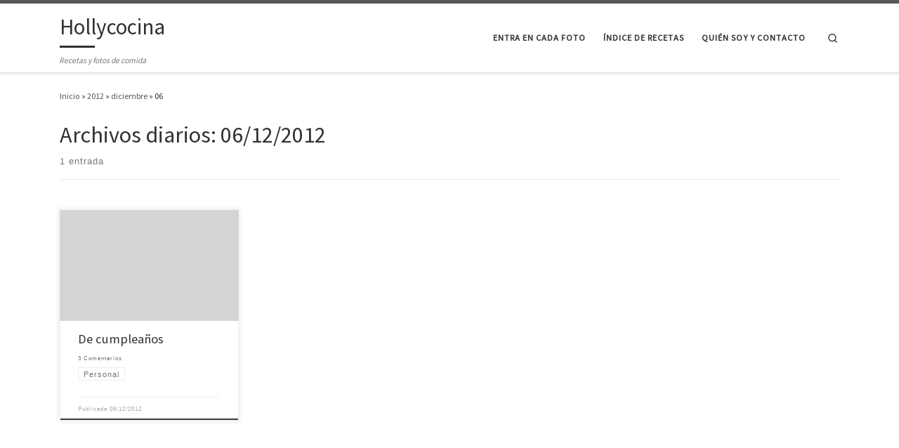

--- FILE ---
content_type: text/html; charset=UTF-8
request_url: https://hollycocina.com/2012/12/06/
body_size: 11514
content:
<!DOCTYPE html>
<!--[if IE 7]>
<html class="ie ie7" lang="es">
<![endif]-->
<!--[if IE 8]>
<html class="ie ie8" lang="es">
<![endif]-->
<!--[if !(IE 7) | !(IE 8)  ]><!-->
<html lang="es" class="no-js">
<!--<![endif]-->
  <head>
  <meta charset="UTF-8" />
  <meta http-equiv="X-UA-Compatible" content="IE=EDGE" />
  <meta name="viewport" content="width=device-width, initial-scale=1.0" />
  <link rel="profile"  href="https://gmpg.org/xfn/11" />
  <link rel="pingback" href="https://hollycocina.com/xmlrpc.php" />
<script>(function(html){html.className = html.className.replace(/\bno-js\b/,'js')})(document.documentElement);</script>
<title>06/12/2012 &#8211; Hollycocina</title>
<meta name='robots' content='max-image-preview:large' />
<link rel='dns-prefetch' href='//secure.gravatar.com' />
<link rel='dns-prefetch' href='//stats.wp.com' />
<link rel='dns-prefetch' href='//v0.wordpress.com' />
<link rel="alternate" type="application/rss+xml" title="Hollycocina &raquo; Feed" href="https://hollycocina.com/feed/" />
<link rel="alternate" type="application/rss+xml" title="Hollycocina &raquo; Feed de los comentarios" href="https://hollycocina.com/comments/feed/" />
<style id='wp-img-auto-sizes-contain-inline-css'>
img:is([sizes=auto i],[sizes^="auto," i]){contain-intrinsic-size:3000px 1500px}
/*# sourceURL=wp-img-auto-sizes-contain-inline-css */
</style>
<style id='wp-emoji-styles-inline-css'>

	img.wp-smiley, img.emoji {
		display: inline !important;
		border: none !important;
		box-shadow: none !important;
		height: 1em !important;
		width: 1em !important;
		margin: 0 0.07em !important;
		vertical-align: -0.1em !important;
		background: none !important;
		padding: 0 !important;
	}
/*# sourceURL=wp-emoji-styles-inline-css */
</style>
<style id='wp-block-library-inline-css'>
:root{--wp-block-synced-color:#7a00df;--wp-block-synced-color--rgb:122,0,223;--wp-bound-block-color:var(--wp-block-synced-color);--wp-editor-canvas-background:#ddd;--wp-admin-theme-color:#007cba;--wp-admin-theme-color--rgb:0,124,186;--wp-admin-theme-color-darker-10:#006ba1;--wp-admin-theme-color-darker-10--rgb:0,107,160.5;--wp-admin-theme-color-darker-20:#005a87;--wp-admin-theme-color-darker-20--rgb:0,90,135;--wp-admin-border-width-focus:2px}@media (min-resolution:192dpi){:root{--wp-admin-border-width-focus:1.5px}}.wp-element-button{cursor:pointer}:root .has-very-light-gray-background-color{background-color:#eee}:root .has-very-dark-gray-background-color{background-color:#313131}:root .has-very-light-gray-color{color:#eee}:root .has-very-dark-gray-color{color:#313131}:root .has-vivid-green-cyan-to-vivid-cyan-blue-gradient-background{background:linear-gradient(135deg,#00d084,#0693e3)}:root .has-purple-crush-gradient-background{background:linear-gradient(135deg,#34e2e4,#4721fb 50%,#ab1dfe)}:root .has-hazy-dawn-gradient-background{background:linear-gradient(135deg,#faaca8,#dad0ec)}:root .has-subdued-olive-gradient-background{background:linear-gradient(135deg,#fafae1,#67a671)}:root .has-atomic-cream-gradient-background{background:linear-gradient(135deg,#fdd79a,#004a59)}:root .has-nightshade-gradient-background{background:linear-gradient(135deg,#330968,#31cdcf)}:root .has-midnight-gradient-background{background:linear-gradient(135deg,#020381,#2874fc)}:root{--wp--preset--font-size--normal:16px;--wp--preset--font-size--huge:42px}.has-regular-font-size{font-size:1em}.has-larger-font-size{font-size:2.625em}.has-normal-font-size{font-size:var(--wp--preset--font-size--normal)}.has-huge-font-size{font-size:var(--wp--preset--font-size--huge)}.has-text-align-center{text-align:center}.has-text-align-left{text-align:left}.has-text-align-right{text-align:right}.has-fit-text{white-space:nowrap!important}#end-resizable-editor-section{display:none}.aligncenter{clear:both}.items-justified-left{justify-content:flex-start}.items-justified-center{justify-content:center}.items-justified-right{justify-content:flex-end}.items-justified-space-between{justify-content:space-between}.screen-reader-text{border:0;clip-path:inset(50%);height:1px;margin:-1px;overflow:hidden;padding:0;position:absolute;width:1px;word-wrap:normal!important}.screen-reader-text:focus{background-color:#ddd;clip-path:none;color:#444;display:block;font-size:1em;height:auto;left:5px;line-height:normal;padding:15px 23px 14px;text-decoration:none;top:5px;width:auto;z-index:100000}html :where(.has-border-color){border-style:solid}html :where([style*=border-top-color]){border-top-style:solid}html :where([style*=border-right-color]){border-right-style:solid}html :where([style*=border-bottom-color]){border-bottom-style:solid}html :where([style*=border-left-color]){border-left-style:solid}html :where([style*=border-width]){border-style:solid}html :where([style*=border-top-width]){border-top-style:solid}html :where([style*=border-right-width]){border-right-style:solid}html :where([style*=border-bottom-width]){border-bottom-style:solid}html :where([style*=border-left-width]){border-left-style:solid}html :where(img[class*=wp-image-]){height:auto;max-width:100%}:where(figure){margin:0 0 1em}html :where(.is-position-sticky){--wp-admin--admin-bar--position-offset:var(--wp-admin--admin-bar--height,0px)}@media screen and (max-width:600px){html :where(.is-position-sticky){--wp-admin--admin-bar--position-offset:0px}}
.has-text-align-justify{text-align:justify;}

/*# sourceURL=wp-block-library-inline-css */
</style><style id='global-styles-inline-css'>
:root{--wp--preset--aspect-ratio--square: 1;--wp--preset--aspect-ratio--4-3: 4/3;--wp--preset--aspect-ratio--3-4: 3/4;--wp--preset--aspect-ratio--3-2: 3/2;--wp--preset--aspect-ratio--2-3: 2/3;--wp--preset--aspect-ratio--16-9: 16/9;--wp--preset--aspect-ratio--9-16: 9/16;--wp--preset--color--black: #000000;--wp--preset--color--cyan-bluish-gray: #abb8c3;--wp--preset--color--white: #ffffff;--wp--preset--color--pale-pink: #f78da7;--wp--preset--color--vivid-red: #cf2e2e;--wp--preset--color--luminous-vivid-orange: #ff6900;--wp--preset--color--luminous-vivid-amber: #fcb900;--wp--preset--color--light-green-cyan: #7bdcb5;--wp--preset--color--vivid-green-cyan: #00d084;--wp--preset--color--pale-cyan-blue: #8ed1fc;--wp--preset--color--vivid-cyan-blue: #0693e3;--wp--preset--color--vivid-purple: #9b51e0;--wp--preset--gradient--vivid-cyan-blue-to-vivid-purple: linear-gradient(135deg,rgb(6,147,227) 0%,rgb(155,81,224) 100%);--wp--preset--gradient--light-green-cyan-to-vivid-green-cyan: linear-gradient(135deg,rgb(122,220,180) 0%,rgb(0,208,130) 100%);--wp--preset--gradient--luminous-vivid-amber-to-luminous-vivid-orange: linear-gradient(135deg,rgb(252,185,0) 0%,rgb(255,105,0) 100%);--wp--preset--gradient--luminous-vivid-orange-to-vivid-red: linear-gradient(135deg,rgb(255,105,0) 0%,rgb(207,46,46) 100%);--wp--preset--gradient--very-light-gray-to-cyan-bluish-gray: linear-gradient(135deg,rgb(238,238,238) 0%,rgb(169,184,195) 100%);--wp--preset--gradient--cool-to-warm-spectrum: linear-gradient(135deg,rgb(74,234,220) 0%,rgb(151,120,209) 20%,rgb(207,42,186) 40%,rgb(238,44,130) 60%,rgb(251,105,98) 80%,rgb(254,248,76) 100%);--wp--preset--gradient--blush-light-purple: linear-gradient(135deg,rgb(255,206,236) 0%,rgb(152,150,240) 100%);--wp--preset--gradient--blush-bordeaux: linear-gradient(135deg,rgb(254,205,165) 0%,rgb(254,45,45) 50%,rgb(107,0,62) 100%);--wp--preset--gradient--luminous-dusk: linear-gradient(135deg,rgb(255,203,112) 0%,rgb(199,81,192) 50%,rgb(65,88,208) 100%);--wp--preset--gradient--pale-ocean: linear-gradient(135deg,rgb(255,245,203) 0%,rgb(182,227,212) 50%,rgb(51,167,181) 100%);--wp--preset--gradient--electric-grass: linear-gradient(135deg,rgb(202,248,128) 0%,rgb(113,206,126) 100%);--wp--preset--gradient--midnight: linear-gradient(135deg,rgb(2,3,129) 0%,rgb(40,116,252) 100%);--wp--preset--font-size--small: 13px;--wp--preset--font-size--medium: 20px;--wp--preset--font-size--large: 36px;--wp--preset--font-size--x-large: 42px;--wp--preset--spacing--20: 0.44rem;--wp--preset--spacing--30: 0.67rem;--wp--preset--spacing--40: 1rem;--wp--preset--spacing--50: 1.5rem;--wp--preset--spacing--60: 2.25rem;--wp--preset--spacing--70: 3.38rem;--wp--preset--spacing--80: 5.06rem;--wp--preset--shadow--natural: 6px 6px 9px rgba(0, 0, 0, 0.2);--wp--preset--shadow--deep: 12px 12px 50px rgba(0, 0, 0, 0.4);--wp--preset--shadow--sharp: 6px 6px 0px rgba(0, 0, 0, 0.2);--wp--preset--shadow--outlined: 6px 6px 0px -3px rgb(255, 255, 255), 6px 6px rgb(0, 0, 0);--wp--preset--shadow--crisp: 6px 6px 0px rgb(0, 0, 0);}:where(.is-layout-flex){gap: 0.5em;}:where(.is-layout-grid){gap: 0.5em;}body .is-layout-flex{display: flex;}.is-layout-flex{flex-wrap: wrap;align-items: center;}.is-layout-flex > :is(*, div){margin: 0;}body .is-layout-grid{display: grid;}.is-layout-grid > :is(*, div){margin: 0;}:where(.wp-block-columns.is-layout-flex){gap: 2em;}:where(.wp-block-columns.is-layout-grid){gap: 2em;}:where(.wp-block-post-template.is-layout-flex){gap: 1.25em;}:where(.wp-block-post-template.is-layout-grid){gap: 1.25em;}.has-black-color{color: var(--wp--preset--color--black) !important;}.has-cyan-bluish-gray-color{color: var(--wp--preset--color--cyan-bluish-gray) !important;}.has-white-color{color: var(--wp--preset--color--white) !important;}.has-pale-pink-color{color: var(--wp--preset--color--pale-pink) !important;}.has-vivid-red-color{color: var(--wp--preset--color--vivid-red) !important;}.has-luminous-vivid-orange-color{color: var(--wp--preset--color--luminous-vivid-orange) !important;}.has-luminous-vivid-amber-color{color: var(--wp--preset--color--luminous-vivid-amber) !important;}.has-light-green-cyan-color{color: var(--wp--preset--color--light-green-cyan) !important;}.has-vivid-green-cyan-color{color: var(--wp--preset--color--vivid-green-cyan) !important;}.has-pale-cyan-blue-color{color: var(--wp--preset--color--pale-cyan-blue) !important;}.has-vivid-cyan-blue-color{color: var(--wp--preset--color--vivid-cyan-blue) !important;}.has-vivid-purple-color{color: var(--wp--preset--color--vivid-purple) !important;}.has-black-background-color{background-color: var(--wp--preset--color--black) !important;}.has-cyan-bluish-gray-background-color{background-color: var(--wp--preset--color--cyan-bluish-gray) !important;}.has-white-background-color{background-color: var(--wp--preset--color--white) !important;}.has-pale-pink-background-color{background-color: var(--wp--preset--color--pale-pink) !important;}.has-vivid-red-background-color{background-color: var(--wp--preset--color--vivid-red) !important;}.has-luminous-vivid-orange-background-color{background-color: var(--wp--preset--color--luminous-vivid-orange) !important;}.has-luminous-vivid-amber-background-color{background-color: var(--wp--preset--color--luminous-vivid-amber) !important;}.has-light-green-cyan-background-color{background-color: var(--wp--preset--color--light-green-cyan) !important;}.has-vivid-green-cyan-background-color{background-color: var(--wp--preset--color--vivid-green-cyan) !important;}.has-pale-cyan-blue-background-color{background-color: var(--wp--preset--color--pale-cyan-blue) !important;}.has-vivid-cyan-blue-background-color{background-color: var(--wp--preset--color--vivid-cyan-blue) !important;}.has-vivid-purple-background-color{background-color: var(--wp--preset--color--vivid-purple) !important;}.has-black-border-color{border-color: var(--wp--preset--color--black) !important;}.has-cyan-bluish-gray-border-color{border-color: var(--wp--preset--color--cyan-bluish-gray) !important;}.has-white-border-color{border-color: var(--wp--preset--color--white) !important;}.has-pale-pink-border-color{border-color: var(--wp--preset--color--pale-pink) !important;}.has-vivid-red-border-color{border-color: var(--wp--preset--color--vivid-red) !important;}.has-luminous-vivid-orange-border-color{border-color: var(--wp--preset--color--luminous-vivid-orange) !important;}.has-luminous-vivid-amber-border-color{border-color: var(--wp--preset--color--luminous-vivid-amber) !important;}.has-light-green-cyan-border-color{border-color: var(--wp--preset--color--light-green-cyan) !important;}.has-vivid-green-cyan-border-color{border-color: var(--wp--preset--color--vivid-green-cyan) !important;}.has-pale-cyan-blue-border-color{border-color: var(--wp--preset--color--pale-cyan-blue) !important;}.has-vivid-cyan-blue-border-color{border-color: var(--wp--preset--color--vivid-cyan-blue) !important;}.has-vivid-purple-border-color{border-color: var(--wp--preset--color--vivid-purple) !important;}.has-vivid-cyan-blue-to-vivid-purple-gradient-background{background: var(--wp--preset--gradient--vivid-cyan-blue-to-vivid-purple) !important;}.has-light-green-cyan-to-vivid-green-cyan-gradient-background{background: var(--wp--preset--gradient--light-green-cyan-to-vivid-green-cyan) !important;}.has-luminous-vivid-amber-to-luminous-vivid-orange-gradient-background{background: var(--wp--preset--gradient--luminous-vivid-amber-to-luminous-vivid-orange) !important;}.has-luminous-vivid-orange-to-vivid-red-gradient-background{background: var(--wp--preset--gradient--luminous-vivid-orange-to-vivid-red) !important;}.has-very-light-gray-to-cyan-bluish-gray-gradient-background{background: var(--wp--preset--gradient--very-light-gray-to-cyan-bluish-gray) !important;}.has-cool-to-warm-spectrum-gradient-background{background: var(--wp--preset--gradient--cool-to-warm-spectrum) !important;}.has-blush-light-purple-gradient-background{background: var(--wp--preset--gradient--blush-light-purple) !important;}.has-blush-bordeaux-gradient-background{background: var(--wp--preset--gradient--blush-bordeaux) !important;}.has-luminous-dusk-gradient-background{background: var(--wp--preset--gradient--luminous-dusk) !important;}.has-pale-ocean-gradient-background{background: var(--wp--preset--gradient--pale-ocean) !important;}.has-electric-grass-gradient-background{background: var(--wp--preset--gradient--electric-grass) !important;}.has-midnight-gradient-background{background: var(--wp--preset--gradient--midnight) !important;}.has-small-font-size{font-size: var(--wp--preset--font-size--small) !important;}.has-medium-font-size{font-size: var(--wp--preset--font-size--medium) !important;}.has-large-font-size{font-size: var(--wp--preset--font-size--large) !important;}.has-x-large-font-size{font-size: var(--wp--preset--font-size--x-large) !important;}
/*# sourceURL=global-styles-inline-css */
</style>

<style id='classic-theme-styles-inline-css'>
/*! This file is auto-generated */
.wp-block-button__link{color:#fff;background-color:#32373c;border-radius:9999px;box-shadow:none;text-decoration:none;padding:calc(.667em + 2px) calc(1.333em + 2px);font-size:1.125em}.wp-block-file__button{background:#32373c;color:#fff;text-decoration:none}
/*# sourceURL=/wp-includes/css/classic-themes.min.css */
</style>
<link rel='stylesheet' id='generate-thumbnail-css' href='https://hollycocina.com/wp-content/plugins/generate-thumbnail/public/css/generate-thumbnail-public.css?ver=1.0.0' media='all' />
<link rel='stylesheet' id='customizr-main-css' href='https://hollycocina.com/wp-content/themes/customizr/assets/front/css/style.min.css?ver=4.4.21' media='all' />
<style id='customizr-main-inline-css'>

              body {
                font-size : 0.81rem;
                line-height : 1.5em;
              }

.tc-header.border-top { border-top-width: 5px; border-top-style: solid }
.grid-container__classic .czr__r-wGOC::before{padding-top:61.803398%}

@media (min-width: 768px) {.grid-container__classic .czr__r-wGOC::before{padding-top:40%}}

#czr-push-footer { display: none; visibility: hidden; }
        .czr-sticky-footer #czr-push-footer.sticky-footer-enabled { display: block; }
        
/*# sourceURL=customizr-main-inline-css */
</style>
<link rel='stylesheet' id='social-logos-css' href='https://hollycocina.com/wp-content/plugins/jetpack/_inc/social-logos/social-logos.min.css?ver=13.1.3' media='all' />
<link rel='stylesheet' id='jetpack_css-css' href='https://hollycocina.com/wp-content/plugins/jetpack/css/jetpack.css?ver=13.1.3' media='all' />
<script id="nb-jquery" src="https://hollycocina.com/wp-includes/js/jquery/jquery.min.js?ver=3.7.1" id="jquery-core-js"></script>
<script src="https://hollycocina.com/wp-includes/js/jquery/jquery-migrate.min.js?ver=3.4.1" id="jquery-migrate-js"></script>
<script src="https://hollycocina.com/wp-content/plugins/generate-thumbnail/public/js/generate-thumbnail-public.js?ver=1.0.0" id="generate-thumbnail-js"></script>
<script src="https://hollycocina.com/wp-content/themes/customizr/assets/front/js/libs/modernizr.min.js?ver=4.4.21" id="modernizr-js"></script>
<script src="https://hollycocina.com/wp-includes/js/underscore.min.js?ver=1.13.7" id="underscore-js"></script>
<script id="tc-scripts-js-extra">
var CZRParams = {"assetsPath":"https://hollycocina.com/wp-content/themes/customizr/assets/front/","mainScriptUrl":"https://hollycocina.com/wp-content/themes/customizr/assets/front/js/tc-scripts.min.js?4.4.21","deferFontAwesome":"1","fontAwesomeUrl":"https://hollycocina.com/wp-content/themes/customizr/assets/shared/fonts/fa/css/fontawesome-all.min.css?4.4.21","_disabled":[],"centerSliderImg":"1","isLightBoxEnabled":"1","SmoothScroll":{"Enabled":true,"Options":{"touchpadSupport":false}},"isAnchorScrollEnabled":"","anchorSmoothScrollExclude":{"simple":["[class*=edd]",".carousel-control","[data-toggle=\"modal\"]","[data-toggle=\"dropdown\"]","[data-toggle=\"czr-dropdown\"]","[data-toggle=\"tooltip\"]","[data-toggle=\"popover\"]","[data-toggle=\"collapse\"]","[data-toggle=\"czr-collapse\"]","[data-toggle=\"tab\"]","[data-toggle=\"pill\"]","[data-toggle=\"czr-pill\"]","[class*=upme]","[class*=um-]"],"deep":{"classes":[],"ids":[]}},"timerOnScrollAllBrowsers":"1","centerAllImg":"1","HasComments":"1","LoadModernizr":"1","stickyHeader":"","extLinksStyle":"","extLinksTargetExt":"","extLinksSkipSelectors":{"classes":["btn","button"],"ids":[]},"dropcapEnabled":"","dropcapWhere":{"post":"","page":""},"dropcapMinWords":"","dropcapSkipSelectors":{"tags":["IMG","IFRAME","H1","H2","H3","H4","H5","H6","BLOCKQUOTE","UL","OL"],"classes":["btn"],"id":[]},"imgSmartLoadEnabled":"1","imgSmartLoadOpts":{"parentSelectors":["[class*=grid-container], .article-container",".__before_main_wrapper",".widget-front",".post-related-articles",".tc-singular-thumbnail-wrapper",".sek-module-inner"],"opts":{"excludeImg":[".tc-holder-img"]}},"imgSmartLoadsForSliders":"1","pluginCompats":[],"isWPMobile":"","menuStickyUserSettings":{"desktop":"stick_up","mobile":"stick_up"},"adminAjaxUrl":"https://hollycocina.com/wp-admin/admin-ajax.php","ajaxUrl":"https://hollycocina.com/?czrajax=1","frontNonce":{"id":"CZRFrontNonce","handle":"78c76865e4"},"isDevMode":"","isModernStyle":"1","i18n":{"Permanently dismiss":"Descartar permanentemente"},"frontNotifications":{"welcome":{"enabled":false,"content":"","dismissAction":"dismiss_welcome_note_front"}},"preloadGfonts":"1","googleFonts":"Source+Sans+Pro","version":"4.4.21"};
//# sourceURL=tc-scripts-js-extra
</script>
<script src="https://hollycocina.com/wp-content/themes/customizr/assets/front/js/tc-scripts.min.js?ver=4.4.21" id="tc-scripts-js" defer></script>
<link rel="https://api.w.org/" href="https://hollycocina.com/wp-json/" /><link rel="EditURI" type="application/rsd+xml" title="RSD" href="https://hollycocina.com/xmlrpc.php?rsd" />
<meta name="generator" content="WordPress 6.9" />
	<style>img#wpstats{display:none}</style>
		              <link rel="preload" as="font" type="font/woff2" href="https://hollycocina.com/wp-content/themes/customizr/assets/shared/fonts/customizr/customizr.woff2?128396981" crossorigin="anonymous"/>
            
<!-- Jetpack Open Graph Tags -->
<meta property="og:type" content="website" />
<meta property="og:title" content="06/12/2012 &#8211; Hollycocina" />
<meta property="og:site_name" content="Hollycocina" />
<meta property="og:image" content="https://s0.wp.com/i/blank.jpg" />
<meta property="og:image:alt" content="" />
<meta property="og:locale" content="es_ES" />
<meta name="twitter:site" content="@hollycocina" />

<!-- End Jetpack Open Graph Tags -->
</head>

  <body class="nb-3-3-4 nimble-no-local-data-skp__date nimble-no-group-site-tmpl-skp__date_for_site_tmpl archive date wp-embed-responsive wp-theme-customizr sek-hide-rc-badge czr-link-hover-underline header-skin-light footer-skin-dark czr-no-sidebar tc-center-images czr-full-layout customizr-4-4-21 czr-post-list-context czr-sticky-footer">
          <a class="screen-reader-text skip-link" href="#content">Saltar al contenido</a>
    
    
    <div id="tc-page-wrap" class="">

      <header class="tpnav-header__header tc-header sl-logo_left sticky-brand-shrink-on sticky-transparent border-top czr-submenu-fade czr-submenu-move" >
        <div class="primary-navbar__wrapper d-none d-lg-block has-horizontal-menu desktop-sticky" >
  <div class="container">
    <div class="row align-items-center flex-row primary-navbar__row">
      <div class="branding__container col col-auto" >
  <div class="branding align-items-center flex-column ">
    <div class="branding-row d-flex flex-row align-items-center align-self-start">
      <span class="navbar-brand col-auto " >
    <a class="navbar-brand-sitename  czr-underline" href="https://hollycocina.com/">
    <span>Hollycocina</span>
  </a>
</span>
      </div>
    <span class="header-tagline " >
  Recetas y fotos de comida</span>

  </div>
</div>
      <div class="primary-nav__container justify-content-lg-around col col-lg-auto flex-lg-column" >
  <div class="primary-nav__wrapper flex-lg-row align-items-center justify-content-end">
              <nav class="primary-nav__nav col" id="primary-nav">
          <div class="nav__menu-wrapper primary-nav__menu-wrapper justify-content-end czr-open-on-hover" >
<ul id="main-menu" class="primary-nav__menu regular-nav nav__menu nav"><li id="menu-item-27835411592" class="menu-item menu-item-type-post_type menu-item-object-page menu-item-27835411592"><a href="https://hollycocina.com/entra-en-cada-foto/" class="nav__link"><span class="nav__title">Entra en cada foto</span></a></li>
<li id="menu-item-27835411593" class="menu-item menu-item-type-post_type menu-item-object-page menu-item-27835411593"><a href="https://hollycocina.com/indice-de-recetas/" class="nav__link"><span class="nav__title">Índice de recetas</span></a></li>
<li id="menu-item-27835411594" class="menu-item menu-item-type-post_type menu-item-object-page menu-item-27835411594"><a href="https://hollycocina.com/quien-soy-y-contacto/" class="nav__link"><span class="nav__title">Quién soy y Contacto</span></a></li>
</ul></div>        </nav>
    <div class="primary-nav__utils nav__utils col-auto" >
    <ul class="nav utils flex-row flex-nowrap regular-nav">
      <li class="nav__search " >
  <a href="#" class="search-toggle_btn icn-search czr-overlay-toggle_btn"  aria-expanded="false"><span class="sr-only">Search</span></a>
        <div class="czr-search-expand">
      <div class="czr-search-expand-inner"><div class="search-form__container " >
  <form action="https://hollycocina.com/" method="get" class="czr-form search-form">
    <div class="form-group czr-focus">
            <label for="s-6972642e69714" id="lsearch-6972642e69714">
        <span class="screen-reader-text">Buscar</span>
        <input id="s-6972642e69714" class="form-control czr-search-field" name="s" type="search" value="" aria-describedby="lsearch-6972642e69714" placeholder="Buscar &hellip;">
      </label>
      <button type="submit" class="button"><i class="icn-search"></i><span class="screen-reader-text">Buscar &hellip;</span></button>
    </div>
  </form>
</div></div>
    </div>
    </li>
    </ul>
</div>  </div>
</div>
    </div>
  </div>
</div>    <div class="mobile-navbar__wrapper d-lg-none mobile-sticky" >
    <div class="branding__container justify-content-between align-items-center container" >
  <div class="branding flex-column">
    <div class="branding-row d-flex align-self-start flex-row align-items-center">
      <span class="navbar-brand col-auto " >
    <a class="navbar-brand-sitename  czr-underline" href="https://hollycocina.com/">
    <span>Hollycocina</span>
  </a>
</span>
    </div>
      </div>
  <div class="mobile-utils__wrapper nav__utils regular-nav">
    <ul class="nav utils row flex-row flex-nowrap">
      <li class="nav__search " >
  <a href="#" class="search-toggle_btn icn-search czr-dropdown" data-aria-haspopup="true" aria-expanded="false"><span class="sr-only">Search</span></a>
        <div class="czr-search-expand">
      <div class="czr-search-expand-inner"><div class="search-form__container " >
  <form action="https://hollycocina.com/" method="get" class="czr-form search-form">
    <div class="form-group czr-focus">
            <label for="s-6972642e69d9a" id="lsearch-6972642e69d9a">
        <span class="screen-reader-text">Buscar</span>
        <input id="s-6972642e69d9a" class="form-control czr-search-field" name="s" type="search" value="" aria-describedby="lsearch-6972642e69d9a" placeholder="Buscar &hellip;">
      </label>
      <button type="submit" class="button"><i class="icn-search"></i><span class="screen-reader-text">Buscar &hellip;</span></button>
    </div>
  </form>
</div></div>
    </div>
        <ul class="dropdown-menu czr-dropdown-menu">
      <li class="header-search__container container">
  <div class="search-form__container " >
  <form action="https://hollycocina.com/" method="get" class="czr-form search-form">
    <div class="form-group czr-focus">
            <label for="s-6972642e69f92" id="lsearch-6972642e69f92">
        <span class="screen-reader-text">Buscar</span>
        <input id="s-6972642e69f92" class="form-control czr-search-field" name="s" type="search" value="" aria-describedby="lsearch-6972642e69f92" placeholder="Buscar &hellip;">
      </label>
      <button type="submit" class="button"><i class="icn-search"></i><span class="screen-reader-text">Buscar &hellip;</span></button>
    </div>
  </form>
</div></li>    </ul>
  </li>
<li class="hamburger-toggler__container " >
  <button class="ham-toggler-menu czr-collapsed" data-toggle="czr-collapse" data-target="#mobile-nav"><span class="ham__toggler-span-wrapper"><span class="line line-1"></span><span class="line line-2"></span><span class="line line-3"></span></span><span class="screen-reader-text">Menú</span></button>
</li>
    </ul>
  </div>
</div>
<div class="mobile-nav__container " >
   <nav class="mobile-nav__nav flex-column czr-collapse" id="mobile-nav">
      <div class="mobile-nav__inner container">
      <div class="nav__menu-wrapper mobile-nav__menu-wrapper czr-open-on-click" >
<ul id="mobile-nav-menu" class="mobile-nav__menu vertical-nav nav__menu flex-column nav"><li class="menu-item menu-item-type-post_type menu-item-object-page menu-item-27835411592"><a href="https://hollycocina.com/entra-en-cada-foto/" class="nav__link"><span class="nav__title">Entra en cada foto</span></a></li>
<li class="menu-item menu-item-type-post_type menu-item-object-page menu-item-27835411593"><a href="https://hollycocina.com/indice-de-recetas/" class="nav__link"><span class="nav__title">Índice de recetas</span></a></li>
<li class="menu-item menu-item-type-post_type menu-item-object-page menu-item-27835411594"><a href="https://hollycocina.com/quien-soy-y-contacto/" class="nav__link"><span class="nav__title">Quién soy y Contacto</span></a></li>
</ul></div>      </div>
  </nav>
</div></div></header>


  
    <div id="main-wrapper" class="section">

                      

          <div class="czr-hot-crumble container page-breadcrumbs" role="navigation" >
  <div class="row">
        <nav class="breadcrumbs col-12"><span class="trail-begin"><a href="https://hollycocina.com" title="Hollycocina" rel="home" class="trail-begin">Inicio</a></span> <span class="sep">&raquo;</span> <a href="https://hollycocina.com/2012/" title="2012">2012</a> <span class="sep">&raquo;</span> <a href="https://hollycocina.com/2012/12/" title="diciembre">diciembre</a> <span class="sep">&raquo;</span> <span class="trail-end">06</span></nav>  </div>
</div>
          <div class="container" role="main">

            
            <div class="flex-row row column-content-wrapper">

                
                <div id="content" class="col-12 article-container">

                  <header class="archive-header " >
  <div class="archive-header-inner">
        <h1 class="archive-title">
      Archivos diarios:&nbsp;<span>06/12/2012</span>    </h1>
          <div class="header-bottom">
        <span>
          1 entrada        </span>
      </div>
                    <hr class="featurette-divider">
        </div>
</header><div id="czr_grid-6972642e6232a" class="grid-container grid-container__classic tc-grid-shadow tc-grid-border tc-grid-hover-move" >
  <div class="grid__wrapper grid">
  <section class="row grid__section cols-4 grid-section-not-featured">
  <article id="post-27835402746" class="grid-item col-12 col-md-6 col-xl-3 col-lg-4 post-27835402746 post type-post status-publish format-standard has-post-thumbnail category-fotos tag-personal czr-hentry" >
  <section class="grid__item">
    <div class="tc-grid-figure entry-media__holder has-thumb czr__r-wGR js-centering">
      <div class="entry-media__wrapper czr__r-i">
        <a class="bg-link" href="https://hollycocina.com/de-cumpleanos/"></a>
                <svg class="czr-svg-placeholder thumb-standard-empty" id="6972642e6bc9f" viewBox="0 0 1792 1792" xmlns="http://www.w3.org/2000/svg"><path d="M928 832q0-14-9-23t-23-9q-66 0-113 47t-47 113q0 14 9 23t23 9 23-9 9-23q0-40 28-68t68-28q14 0 23-9t9-23zm224 130q0 106-75 181t-181 75-181-75-75-181 75-181 181-75 181 75 75 181zm-1024 574h1536v-128h-1536v128zm1152-574q0-159-112.5-271.5t-271.5-112.5-271.5 112.5-112.5 271.5 112.5 271.5 271.5 112.5 271.5-112.5 112.5-271.5zm-1024-642h384v-128h-384v128zm-128 192h1536v-256h-828l-64 128h-644v128zm1664-256v1280q0 53-37.5 90.5t-90.5 37.5h-1536q-53 0-90.5-37.5t-37.5-90.5v-1280q0-53 37.5-90.5t90.5-37.5h1536q53 0 90.5 37.5t37.5 90.5z"/></svg>
        <img class="czr-img-placeholder" src="https://hollycocina.com/wp-content/themes/customizr/assets/front/img/thumb-standard-empty.png" alt="De cumpleaños" data-czr-post-id="6972642e6bc9f" width="300" height="300"/>      </div>
      <div class="tc-grid-caption">
          <div class="entry-summary ">
                        <div class="tc-g-cont czr-talign"><p>Menos de un mes después del de mi padre, llega el de mi madre.</p></div>
                      </div>
                </div>

          </div>
      <div class="tc-content">
      <header class="entry-header " >
  <div class="entry-header-inner ">
              <h2 class="entry-title">
      <a class="czr-title" href="https://hollycocina.com/de-cumpleanos/" rel="bookmark">De cumpleaños</a>
    </h2>
          <div class="post-info"><a class="comments__link" data-anchor-scroll="true" href="https://hollycocina.com/de-cumpleanos/#czr-comments" title="3 Comentarios en De cumpleaños" ><span>3 Comentarios</span></a></div>  </div>
</header>      <footer class="entry-footer" >      <div class="post-tags entry-meta">
        <ul class="tags">
          <li><a class="tag__link btn btn-skin-dark-oh inverted" href="https://hollycocina.com/tag/personal/" title="Ver todas las entradas en Personal"> <span>Personal</span> </a></li>        </ul>
      </div>
            <div class="post-info clearfix entry-meta">

          <div class="row flex-row">
                          <div class="col col-auto">
                <div class="row">
                  <div class="col col-auto">Publicada <a href="https://hollycocina.com/de-cumpleanos/" title="Enlace permanente a:&nbsp;De cumpleaños" rel="bookmark"><time class="entry-date published updated" datetime="06/12/2012">06/12/2012</time></a></div>                </div>
              </div>
                      </div>
        </div>
            </footer>    </div>
    </section>
</article>  </section>
    </div>
</div>

<div id="czr-comments" class="comments-area " >
      </div>                </div>

                
            </div><!-- .column-content-wrapper -->

            

          </div><!-- .container -->

          <div id="czr-push-footer" ></div>
    </div><!-- #main-wrapper -->

    
          <div class="container-fluid">
              </div>
    
<footer id="footer" class="footer__wrapper" >
  <div id="footer-widget-area" class="widget__wrapper" role="complementary" >
  <div class="container widget__container">
    <div class="row">
                      <div id="footer_one" class="col-md-4 col-12">
            <aside id="categories-4" class="widget widget_categories"><h5 class="widget-title">Categorías</h5><form action="https://hollycocina.com" method="get"><label class="screen-reader-text" for="cat">Categorías</label><select  name='cat' id='cat' class='postform'>
	<option value='-1'>Elegir la categoría</option>
	<option class="level-0" value="13">Cosas</option>
	<option class="level-0" value="7">Fondant</option>
	<option class="level-0" value="21">Fotos de comida</option>
	<option class="level-0" value="12">Receta dulce</option>
	<option class="level-0" value="5">Receta salada</option>
</select>
</form><script>
( ( dropdownId ) => {
	const dropdown = document.getElementById( dropdownId );
	function onSelectChange() {
		setTimeout( () => {
			if ( 'escape' === dropdown.dataset.lastkey ) {
				return;
			}
			if ( dropdown.value && parseInt( dropdown.value ) > 0 && dropdown instanceof HTMLSelectElement ) {
				dropdown.parentElement.submit();
			}
		}, 250 );
	}
	function onKeyUp( event ) {
		if ( 'Escape' === event.key ) {
			dropdown.dataset.lastkey = 'escape';
		} else {
			delete dropdown.dataset.lastkey;
		}
	}
	function onClick() {
		delete dropdown.dataset.lastkey;
	}
	dropdown.addEventListener( 'keyup', onKeyUp );
	dropdown.addEventListener( 'click', onClick );
	dropdown.addEventListener( 'change', onSelectChange );
})( "cat" );

//# sourceURL=WP_Widget_Categories%3A%3Awidget
</script>
</aside>          </div>
                  <div id="footer_two" class="col-md-4 col-12">
            <aside id="archives-5" class="widget widget_archive"><h5 class="widget-title">Archivos</h5>		<label class="screen-reader-text" for="archives-dropdown-5">Archivos</label>
		<select id="archives-dropdown-5" name="archive-dropdown">
			
			<option value="">Elegir el mes</option>
				<option value='https://hollycocina.com/2020/06/'> junio 2020 </option>
	<option value='https://hollycocina.com/2020/05/'> mayo 2020 </option>
	<option value='https://hollycocina.com/2020/03/'> marzo 2020 </option>
	<option value='https://hollycocina.com/2020/02/'> febrero 2020 </option>
	<option value='https://hollycocina.com/2020/01/'> enero 2020 </option>
	<option value='https://hollycocina.com/2019/12/'> diciembre 2019 </option>
	<option value='https://hollycocina.com/2019/09/'> septiembre 2019 </option>
	<option value='https://hollycocina.com/2019/08/'> agosto 2019 </option>
	<option value='https://hollycocina.com/2019/07/'> julio 2019 </option>
	<option value='https://hollycocina.com/2019/06/'> junio 2019 </option>
	<option value='https://hollycocina.com/2019/05/'> mayo 2019 </option>
	<option value='https://hollycocina.com/2019/04/'> abril 2019 </option>
	<option value='https://hollycocina.com/2019/03/'> marzo 2019 </option>
	<option value='https://hollycocina.com/2019/02/'> febrero 2019 </option>
	<option value='https://hollycocina.com/2019/01/'> enero 2019 </option>
	<option value='https://hollycocina.com/2018/12/'> diciembre 2018 </option>
	<option value='https://hollycocina.com/2018/11/'> noviembre 2018 </option>
	<option value='https://hollycocina.com/2018/10/'> octubre 2018 </option>
	<option value='https://hollycocina.com/2018/09/'> septiembre 2018 </option>
	<option value='https://hollycocina.com/2018/08/'> agosto 2018 </option>
	<option value='https://hollycocina.com/2018/07/'> julio 2018 </option>
	<option value='https://hollycocina.com/2018/06/'> junio 2018 </option>
	<option value='https://hollycocina.com/2018/05/'> mayo 2018 </option>
	<option value='https://hollycocina.com/2018/04/'> abril 2018 </option>
	<option value='https://hollycocina.com/2018/03/'> marzo 2018 </option>
	<option value='https://hollycocina.com/2018/02/'> febrero 2018 </option>
	<option value='https://hollycocina.com/2018/01/'> enero 2018 </option>
	<option value='https://hollycocina.com/2017/12/'> diciembre 2017 </option>
	<option value='https://hollycocina.com/2017/11/'> noviembre 2017 </option>
	<option value='https://hollycocina.com/2017/10/'> octubre 2017 </option>
	<option value='https://hollycocina.com/2017/09/'> septiembre 2017 </option>
	<option value='https://hollycocina.com/2017/08/'> agosto 2017 </option>
	<option value='https://hollycocina.com/2017/07/'> julio 2017 </option>
	<option value='https://hollycocina.com/2017/04/'> abril 2017 </option>
	<option value='https://hollycocina.com/2017/01/'> enero 2017 </option>
	<option value='https://hollycocina.com/2016/12/'> diciembre 2016 </option>
	<option value='https://hollycocina.com/2016/11/'> noviembre 2016 </option>
	<option value='https://hollycocina.com/2016/10/'> octubre 2016 </option>
	<option value='https://hollycocina.com/2016/09/'> septiembre 2016 </option>
	<option value='https://hollycocina.com/2016/08/'> agosto 2016 </option>
	<option value='https://hollycocina.com/2016/07/'> julio 2016 </option>
	<option value='https://hollycocina.com/2016/06/'> junio 2016 </option>
	<option value='https://hollycocina.com/2016/05/'> mayo 2016 </option>
	<option value='https://hollycocina.com/2016/04/'> abril 2016 </option>
	<option value='https://hollycocina.com/2016/03/'> marzo 2016 </option>
	<option value='https://hollycocina.com/2016/02/'> febrero 2016 </option>
	<option value='https://hollycocina.com/2016/01/'> enero 2016 </option>
	<option value='https://hollycocina.com/2015/12/'> diciembre 2015 </option>
	<option value='https://hollycocina.com/2015/11/'> noviembre 2015 </option>
	<option value='https://hollycocina.com/2015/10/'> octubre 2015 </option>
	<option value='https://hollycocina.com/2015/09/'> septiembre 2015 </option>
	<option value='https://hollycocina.com/2015/08/'> agosto 2015 </option>
	<option value='https://hollycocina.com/2015/07/'> julio 2015 </option>
	<option value='https://hollycocina.com/2015/06/'> junio 2015 </option>
	<option value='https://hollycocina.com/2015/05/'> mayo 2015 </option>
	<option value='https://hollycocina.com/2015/04/'> abril 2015 </option>
	<option value='https://hollycocina.com/2015/03/'> marzo 2015 </option>
	<option value='https://hollycocina.com/2015/02/'> febrero 2015 </option>
	<option value='https://hollycocina.com/2015/01/'> enero 2015 </option>
	<option value='https://hollycocina.com/2014/12/'> diciembre 2014 </option>
	<option value='https://hollycocina.com/2014/11/'> noviembre 2014 </option>
	<option value='https://hollycocina.com/2014/10/'> octubre 2014 </option>
	<option value='https://hollycocina.com/2014/09/'> septiembre 2014 </option>
	<option value='https://hollycocina.com/2014/08/'> agosto 2014 </option>
	<option value='https://hollycocina.com/2014/07/'> julio 2014 </option>
	<option value='https://hollycocina.com/2014/06/'> junio 2014 </option>
	<option value='https://hollycocina.com/2014/05/'> mayo 2014 </option>
	<option value='https://hollycocina.com/2014/04/'> abril 2014 </option>
	<option value='https://hollycocina.com/2014/02/'> febrero 2014 </option>
	<option value='https://hollycocina.com/2014/01/'> enero 2014 </option>
	<option value='https://hollycocina.com/2013/12/'> diciembre 2013 </option>
	<option value='https://hollycocina.com/2013/11/'> noviembre 2013 </option>
	<option value='https://hollycocina.com/2013/10/'> octubre 2013 </option>
	<option value='https://hollycocina.com/2013/09/'> septiembre 2013 </option>
	<option value='https://hollycocina.com/2013/08/'> agosto 2013 </option>
	<option value='https://hollycocina.com/2013/07/'> julio 2013 </option>
	<option value='https://hollycocina.com/2013/06/'> junio 2013 </option>
	<option value='https://hollycocina.com/2013/05/'> mayo 2013 </option>
	<option value='https://hollycocina.com/2013/04/'> abril 2013 </option>
	<option value='https://hollycocina.com/2013/03/'> marzo 2013 </option>
	<option value='https://hollycocina.com/2013/02/'> febrero 2013 </option>
	<option value='https://hollycocina.com/2013/01/'> enero 2013 </option>
	<option value='https://hollycocina.com/2012/12/' selected='selected'> diciembre 2012 </option>
	<option value='https://hollycocina.com/2012/11/'> noviembre 2012 </option>
	<option value='https://hollycocina.com/2012/10/'> octubre 2012 </option>
	<option value='https://hollycocina.com/2012/09/'> septiembre 2012 </option>
	<option value='https://hollycocina.com/2012/08/'> agosto 2012 </option>
	<option value='https://hollycocina.com/2012/07/'> julio 2012 </option>
	<option value='https://hollycocina.com/2012/06/'> junio 2012 </option>
	<option value='https://hollycocina.com/2012/05/'> mayo 2012 </option>
	<option value='https://hollycocina.com/2012/04/'> abril 2012 </option>
	<option value='https://hollycocina.com/2012/03/'> marzo 2012 </option>
	<option value='https://hollycocina.com/2012/02/'> febrero 2012 </option>
	<option value='https://hollycocina.com/2012/01/'> enero 2012 </option>
	<option value='https://hollycocina.com/2011/11/'> noviembre 2011 </option>
	<option value='https://hollycocina.com/2011/09/'> septiembre 2011 </option>
	<option value='https://hollycocina.com/2011/08/'> agosto 2011 </option>
	<option value='https://hollycocina.com/2011/07/'> julio 2011 </option>
	<option value='https://hollycocina.com/2011/06/'> junio 2011 </option>
	<option value='https://hollycocina.com/2011/05/'> mayo 2011 </option>
	<option value='https://hollycocina.com/2011/04/'> abril 2011 </option>
	<option value='https://hollycocina.com/2011/03/'> marzo 2011 </option>
	<option value='https://hollycocina.com/2011/02/'> febrero 2011 </option>
	<option value='https://hollycocina.com/2011/01/'> enero 2011 </option>
	<option value='https://hollycocina.com/2010/12/'> diciembre 2010 </option>
	<option value='https://hollycocina.com/2010/11/'> noviembre 2010 </option>
	<option value='https://hollycocina.com/2010/10/'> octubre 2010 </option>
	<option value='https://hollycocina.com/2010/08/'> agosto 2010 </option>
	<option value='https://hollycocina.com/2010/07/'> julio 2010 </option>
	<option value='https://hollycocina.com/2010/06/'> junio 2010 </option>
	<option value='https://hollycocina.com/2010/05/'> mayo 2010 </option>
	<option value='https://hollycocina.com/2010/03/'> marzo 2010 </option>

		</select>

			<script>
( ( dropdownId ) => {
	const dropdown = document.getElementById( dropdownId );
	function onSelectChange() {
		setTimeout( () => {
			if ( 'escape' === dropdown.dataset.lastkey ) {
				return;
			}
			if ( dropdown.value ) {
				document.location.href = dropdown.value;
			}
		}, 250 );
	}
	function onKeyUp( event ) {
		if ( 'Escape' === event.key ) {
			dropdown.dataset.lastkey = 'escape';
		} else {
			delete dropdown.dataset.lastkey;
		}
	}
	function onClick() {
		delete dropdown.dataset.lastkey;
	}
	dropdown.addEventListener( 'keyup', onKeyUp );
	dropdown.addEventListener( 'click', onClick );
	dropdown.addEventListener( 'change', onSelectChange );
})( "archives-dropdown-5" );

//# sourceURL=WP_Widget_Archives%3A%3Awidget
</script>
</aside>          </div>
                  <div id="footer_three" class="col-md-4 col-12">
            <aside id="search-4" class="widget widget_search"><h5 class="widget-title">BUSCADOR</h5><div class="search-form__container " >
  <form action="https://hollycocina.com/" method="get" class="czr-form search-form">
    <div class="form-group czr-focus">
            <label for="s-6972642e6eab2" id="lsearch-6972642e6eab2">
        <span class="screen-reader-text">Buscar</span>
        <input id="s-6972642e6eab2" class="form-control czr-search-field" name="s" type="search" value="" aria-describedby="lsearch-6972642e6eab2" placeholder="Buscar &hellip;">
      </label>
      <button type="submit" class="button"><i class="icn-search"></i><span class="screen-reader-text">Buscar &hellip;</span></button>
    </div>
  </form>
</div></aside>          </div>
                  </div>
  </div>
</div>
<div id="colophon" class="colophon " >
  <div class="container">
    <div class="colophon__row row flex-row justify-content-between">
      <div class="col-12 col-sm-auto">
        <div id="footer__credits" class="footer__credits" >
  <p class="czr-copyright">
    <span class="czr-copyright-text">&copy;&nbsp;2026&nbsp;</span><a class="czr-copyright-link" href="https://hollycocina.com" title="Hollycocina">Hollycocina</a><span class="czr-rights-text">&nbsp;&ndash;&nbsp;Todos los derechos reservados</span>
  </p>
  <p class="czr-credits">
    <span class="czr-designer">
      <span class="czr-wp-powered"><span class="czr-wp-powered-text">Funciona con&nbsp;</span><a class="czr-wp-powered-link" title="Funciona con WordPress" href="https://es.wordpress.org/" target="_blank" rel="noopener noreferrer">WP</a></span><span class="czr-designer-text">&nbsp;&ndash;&nbsp;Diseñado con el <a class="czr-designer-link" href="https://presscustomizr.com/customizr" title="Tema Customizr">Tema Customizr</a></span>
    </span>
  </p>
</div>
      </div>
            <div class="col-12 col-sm-auto">
        <div class="social-links">
          <ul class="socials " >
  <li ><a rel="nofollow noopener noreferrer" class="social-icon icon-feed"  title="Suscríbete a mi feed RSS" aria-label="Suscríbete a mi feed RSS" href="https://hollycocina.com/feed/rss/"  target="_blank" ><i class="fas fa-rss"></i></a></li></ul>
        </div>
      </div>
          </div>
  </div>
</div>
</footer>
    </div><!-- end #tc-page-wrap -->

    <button class="btn czr-btt czr-btta right" ><i class="icn-up-small"></i></button>
<script type="speculationrules">
{"prefetch":[{"source":"document","where":{"and":[{"href_matches":"/*"},{"not":{"href_matches":["/wp-*.php","/wp-admin/*","/wp-content/uploads/*","/wp-content/*","/wp-content/plugins/*","/wp-content/themes/customizr/*","/*\\?(.+)"]}},{"not":{"selector_matches":"a[rel~=\"nofollow\"]"}},{"not":{"selector_matches":".no-prefetch, .no-prefetch a"}}]},"eagerness":"conservative"}]}
</script>
<script src="https://hollycocina.com/wp-includes/js/jquery/ui/core.min.js?ver=1.13.3" id="jquery-ui-core-js"></script>
<script src="https://stats.wp.com/e-202604.js" id="jetpack-stats-js" data-wp-strategy="defer"></script>
<script id="jetpack-stats-js-after">
_stq = window._stq || [];
_stq.push([ "view", JSON.parse("{\"v\":\"ext\",\"blog\":\"38790393\",\"post\":\"0\",\"tz\":\"1\",\"srv\":\"hollycocina.com\",\"j\":\"1:13.1.3\"}") ]);
_stq.push([ "clickTrackerInit", "38790393", "0" ]);
//# sourceURL=jetpack-stats-js-after
</script>
<script id="wp-emoji-settings" type="application/json">
{"baseUrl":"https://s.w.org/images/core/emoji/17.0.2/72x72/","ext":".png","svgUrl":"https://s.w.org/images/core/emoji/17.0.2/svg/","svgExt":".svg","source":{"concatemoji":"https://hollycocina.com/wp-includes/js/wp-emoji-release.min.js?ver=6.9"}}
</script>
<script type="module">
/*! This file is auto-generated */
const a=JSON.parse(document.getElementById("wp-emoji-settings").textContent),o=(window._wpemojiSettings=a,"wpEmojiSettingsSupports"),s=["flag","emoji"];function i(e){try{var t={supportTests:e,timestamp:(new Date).valueOf()};sessionStorage.setItem(o,JSON.stringify(t))}catch(e){}}function c(e,t,n){e.clearRect(0,0,e.canvas.width,e.canvas.height),e.fillText(t,0,0);t=new Uint32Array(e.getImageData(0,0,e.canvas.width,e.canvas.height).data);e.clearRect(0,0,e.canvas.width,e.canvas.height),e.fillText(n,0,0);const a=new Uint32Array(e.getImageData(0,0,e.canvas.width,e.canvas.height).data);return t.every((e,t)=>e===a[t])}function p(e,t){e.clearRect(0,0,e.canvas.width,e.canvas.height),e.fillText(t,0,0);var n=e.getImageData(16,16,1,1);for(let e=0;e<n.data.length;e++)if(0!==n.data[e])return!1;return!0}function u(e,t,n,a){switch(t){case"flag":return n(e,"\ud83c\udff3\ufe0f\u200d\u26a7\ufe0f","\ud83c\udff3\ufe0f\u200b\u26a7\ufe0f")?!1:!n(e,"\ud83c\udde8\ud83c\uddf6","\ud83c\udde8\u200b\ud83c\uddf6")&&!n(e,"\ud83c\udff4\udb40\udc67\udb40\udc62\udb40\udc65\udb40\udc6e\udb40\udc67\udb40\udc7f","\ud83c\udff4\u200b\udb40\udc67\u200b\udb40\udc62\u200b\udb40\udc65\u200b\udb40\udc6e\u200b\udb40\udc67\u200b\udb40\udc7f");case"emoji":return!a(e,"\ud83e\u1fac8")}return!1}function f(e,t,n,a){let r;const o=(r="undefined"!=typeof WorkerGlobalScope&&self instanceof WorkerGlobalScope?new OffscreenCanvas(300,150):document.createElement("canvas")).getContext("2d",{willReadFrequently:!0}),s=(o.textBaseline="top",o.font="600 32px Arial",{});return e.forEach(e=>{s[e]=t(o,e,n,a)}),s}function r(e){var t=document.createElement("script");t.src=e,t.defer=!0,document.head.appendChild(t)}a.supports={everything:!0,everythingExceptFlag:!0},new Promise(t=>{let n=function(){try{var e=JSON.parse(sessionStorage.getItem(o));if("object"==typeof e&&"number"==typeof e.timestamp&&(new Date).valueOf()<e.timestamp+604800&&"object"==typeof e.supportTests)return e.supportTests}catch(e){}return null}();if(!n){if("undefined"!=typeof Worker&&"undefined"!=typeof OffscreenCanvas&&"undefined"!=typeof URL&&URL.createObjectURL&&"undefined"!=typeof Blob)try{var e="postMessage("+f.toString()+"("+[JSON.stringify(s),u.toString(),c.toString(),p.toString()].join(",")+"));",a=new Blob([e],{type:"text/javascript"});const r=new Worker(URL.createObjectURL(a),{name:"wpTestEmojiSupports"});return void(r.onmessage=e=>{i(n=e.data),r.terminate(),t(n)})}catch(e){}i(n=f(s,u,c,p))}t(n)}).then(e=>{for(const n in e)a.supports[n]=e[n],a.supports.everything=a.supports.everything&&a.supports[n],"flag"!==n&&(a.supports.everythingExceptFlag=a.supports.everythingExceptFlag&&a.supports[n]);var t;a.supports.everythingExceptFlag=a.supports.everythingExceptFlag&&!a.supports.flag,a.supports.everything||((t=a.source||{}).concatemoji?r(t.concatemoji):t.wpemoji&&t.twemoji&&(r(t.twemoji),r(t.wpemoji)))});
//# sourceURL=https://hollycocina.com/wp-includes/js/wp-emoji-loader.min.js
</script>
  </body>
  </html>
